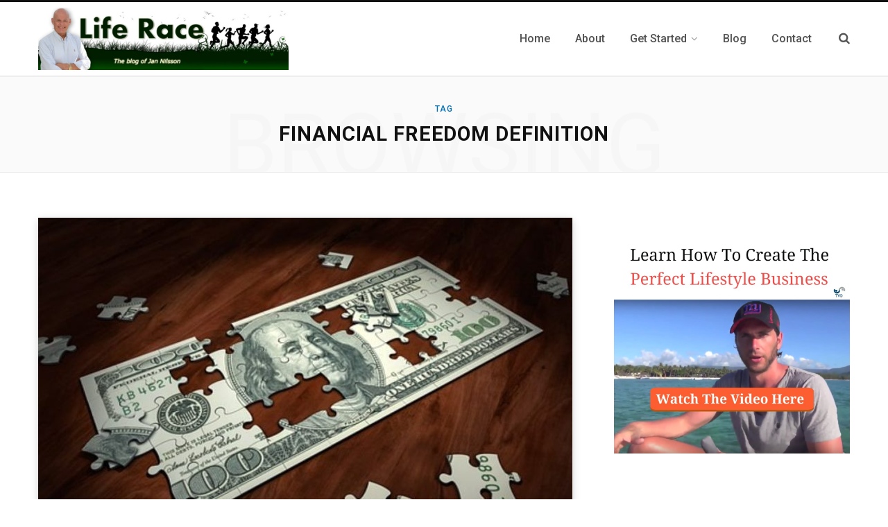

--- FILE ---
content_type: text/html; charset=UTF-8
request_url: https://tvdmexonline.com/tag/financial-freedom-definition/
body_size: 13363
content:
<!DOCTYPE html>
<html lang="en-US">

<head>
	<!-- Google tag (gtag.js) -->
<script async src="https://www.googletagmanager.com/gtag/js?id=G-ZKFP1MRTBM"></script>
<script>
  window.dataLayer = window.dataLayer || [];
  function gtag(){dataLayer.push(arguments);}
  gtag('js', new Date());

  gtag('config', 'G-ZKFP1MRTBM');
</script>
	<meta charset="UTF-8" />
	<meta http-equiv="x-ua-compatible" content="ie=edge" />
	<meta name="viewport" content="width=device-width, initial-scale=1" />
	<link rel="profile" href="https://gmpg.org/xfn/11" />
	
	<meta name='robots' content='index, follow, max-image-preview:large, max-snippet:-1, max-video-preview:-1' />

	<!-- This site is optimized with the Yoast SEO plugin v26.8 - https://yoast.com/product/yoast-seo-wordpress/ -->
	<title>financial freedom definition Archives - Life Race</title>
	<link rel="canonical" href="https://tvdmexonline.com/tag/financial-freedom-definition/" />
	<meta property="og:locale" content="en_US" />
	<meta property="og:type" content="article" />
	<meta property="og:title" content="financial freedom definition Archives - Life Race" />
	<meta property="og:url" content="https://tvdmexonline.com/tag/financial-freedom-definition/" />
	<meta property="og:site_name" content="Life Race" />
	<meta name="twitter:card" content="summary_large_image" />
	<script type="application/ld+json" class="yoast-schema-graph">{"@context":"https://schema.org","@graph":[{"@type":"CollectionPage","@id":"https://tvdmexonline.com/tag/financial-freedom-definition/","url":"https://tvdmexonline.com/tag/financial-freedom-definition/","name":"financial freedom definition Archives - Life Race","isPartOf":{"@id":"https://tvdmexonline.com/#website"},"primaryImageOfPage":{"@id":"https://tvdmexonline.com/tag/financial-freedom-definition/#primaryimage"},"image":{"@id":"https://tvdmexonline.com/tag/financial-freedom-definition/#primaryimage"},"thumbnailUrl":"https://tvdmexonline.com/wp-content/uploads/2023/11/Blog2011231-min.jpeg","breadcrumb":{"@id":"https://tvdmexonline.com/tag/financial-freedom-definition/#breadcrumb"},"inLanguage":"en-US"},{"@type":"ImageObject","inLanguage":"en-US","@id":"https://tvdmexonline.com/tag/financial-freedom-definition/#primaryimage","url":"https://tvdmexonline.com/wp-content/uploads/2023/11/Blog2011231-min.jpeg","contentUrl":"https://tvdmexonline.com/wp-content/uploads/2023/11/Blog2011231-min.jpeg","width":1023,"height":607,"caption":"Real Wealth is Not About Money But to be Rich"},{"@type":"BreadcrumbList","@id":"https://tvdmexonline.com/tag/financial-freedom-definition/#breadcrumb","itemListElement":[{"@type":"ListItem","position":1,"name":"Home","item":"https://tvdmexonline.com/"},{"@type":"ListItem","position":2,"name":"financial freedom definition"}]},{"@type":"WebSite","@id":"https://tvdmexonline.com/#website","url":"https://tvdmexonline.com/","name":"TVD","description":"The site for senior citizens searching for the ideal lifestyle.","publisher":{"@id":"https://tvdmexonline.com/#organization"},"potentialAction":[{"@type":"SearchAction","target":{"@type":"EntryPoint","urlTemplate":"https://tvdmexonline.com/?s={search_term_string}"},"query-input":{"@type":"PropertyValueSpecification","valueRequired":true,"valueName":"search_term_string"}}],"inLanguage":"en-US"},{"@type":"Organization","@id":"https://tvdmexonline.com/#organization","name":"TVD","url":"https://tvdmexonline.com/","logo":{"@type":"ImageObject","inLanguage":"en-US","@id":"https://tvdmexonline.com/#/schema/logo/image/","url":"https://tvdmexonline.com/wp-content/uploads/2018/12/3.png","contentUrl":"https://tvdmexonline.com/wp-content/uploads/2018/12/3.png","width":1155,"height":917,"caption":"TVD"},"image":{"@id":"https://tvdmexonline.com/#/schema/logo/image/"},"sameAs":["http://www.facebook.com/jantvd","http://www.instagram.com/jan_o_nilsson/","https://www.youtube.com/channel/UCsXEFMWTjC3Svcd7vUrwS_w"]}]}</script>
	<!-- / Yoast SEO plugin. -->


<link rel='dns-prefetch' href='//fonts.googleapis.com' />
<link rel='dns-prefetch' href='//www.googletagmanager.com' />
<link rel="alternate" type="application/rss+xml" title="Life Race &raquo; Feed" href="https://tvdmexonline.com/feed/" />
<link rel="alternate" type="application/rss+xml" title="Life Race &raquo; Comments Feed" href="https://tvdmexonline.com/comments/feed/" />
<link rel="alternate" type="application/rss+xml" title="Life Race &raquo; financial freedom definition Tag Feed" href="https://tvdmexonline.com/tag/financial-freedom-definition/feed/" />
<style id='wp-img-auto-sizes-contain-inline-css' type='text/css'>
img:is([sizes=auto i],[sizes^="auto," i]){contain-intrinsic-size:3000px 1500px}
/*# sourceURL=wp-img-auto-sizes-contain-inline-css */
</style>
<style id='wp-emoji-styles-inline-css' type='text/css'>

	img.wp-smiley, img.emoji {
		display: inline !important;
		border: none !important;
		box-shadow: none !important;
		height: 1em !important;
		width: 1em !important;
		margin: 0 0.07em !important;
		vertical-align: -0.1em !important;
		background: none !important;
		padding: 0 !important;
	}
/*# sourceURL=wp-emoji-styles-inline-css */
</style>
<link rel='stylesheet' id='wp-block-library-css' href='https://tvdmexonline.com/wp-includes/css/dist/block-library/style.min.css?ver=f7d136bcb942d675592bdac7934740ac' type='text/css' media='all' />
<style id='classic-theme-styles-inline-css' type='text/css'>
/*! This file is auto-generated */
.wp-block-button__link{color:#fff;background-color:#32373c;border-radius:9999px;box-shadow:none;text-decoration:none;padding:calc(.667em + 2px) calc(1.333em + 2px);font-size:1.125em}.wp-block-file__button{background:#32373c;color:#fff;text-decoration:none}
/*# sourceURL=/wp-includes/css/classic-themes.min.css */
</style>
<link rel='stylesheet' id='wpda_like_box_gutenberg_css-css' href='https://tvdmexonline.com/wp-content/plugins/like-box/includes/gutenberg/style.css?ver=f7d136bcb942d675592bdac7934740ac' type='text/css' media='all' />
<style id='global-styles-inline-css' type='text/css'>
:root{--wp--preset--aspect-ratio--square: 1;--wp--preset--aspect-ratio--4-3: 4/3;--wp--preset--aspect-ratio--3-4: 3/4;--wp--preset--aspect-ratio--3-2: 3/2;--wp--preset--aspect-ratio--2-3: 2/3;--wp--preset--aspect-ratio--16-9: 16/9;--wp--preset--aspect-ratio--9-16: 9/16;--wp--preset--color--black: #000000;--wp--preset--color--cyan-bluish-gray: #abb8c3;--wp--preset--color--white: #ffffff;--wp--preset--color--pale-pink: #f78da7;--wp--preset--color--vivid-red: #cf2e2e;--wp--preset--color--luminous-vivid-orange: #ff6900;--wp--preset--color--luminous-vivid-amber: #fcb900;--wp--preset--color--light-green-cyan: #7bdcb5;--wp--preset--color--vivid-green-cyan: #00d084;--wp--preset--color--pale-cyan-blue: #8ed1fc;--wp--preset--color--vivid-cyan-blue: #0693e3;--wp--preset--color--vivid-purple: #9b51e0;--wp--preset--gradient--vivid-cyan-blue-to-vivid-purple: linear-gradient(135deg,rgb(6,147,227) 0%,rgb(155,81,224) 100%);--wp--preset--gradient--light-green-cyan-to-vivid-green-cyan: linear-gradient(135deg,rgb(122,220,180) 0%,rgb(0,208,130) 100%);--wp--preset--gradient--luminous-vivid-amber-to-luminous-vivid-orange: linear-gradient(135deg,rgb(252,185,0) 0%,rgb(255,105,0) 100%);--wp--preset--gradient--luminous-vivid-orange-to-vivid-red: linear-gradient(135deg,rgb(255,105,0) 0%,rgb(207,46,46) 100%);--wp--preset--gradient--very-light-gray-to-cyan-bluish-gray: linear-gradient(135deg,rgb(238,238,238) 0%,rgb(169,184,195) 100%);--wp--preset--gradient--cool-to-warm-spectrum: linear-gradient(135deg,rgb(74,234,220) 0%,rgb(151,120,209) 20%,rgb(207,42,186) 40%,rgb(238,44,130) 60%,rgb(251,105,98) 80%,rgb(254,248,76) 100%);--wp--preset--gradient--blush-light-purple: linear-gradient(135deg,rgb(255,206,236) 0%,rgb(152,150,240) 100%);--wp--preset--gradient--blush-bordeaux: linear-gradient(135deg,rgb(254,205,165) 0%,rgb(254,45,45) 50%,rgb(107,0,62) 100%);--wp--preset--gradient--luminous-dusk: linear-gradient(135deg,rgb(255,203,112) 0%,rgb(199,81,192) 50%,rgb(65,88,208) 100%);--wp--preset--gradient--pale-ocean: linear-gradient(135deg,rgb(255,245,203) 0%,rgb(182,227,212) 50%,rgb(51,167,181) 100%);--wp--preset--gradient--electric-grass: linear-gradient(135deg,rgb(202,248,128) 0%,rgb(113,206,126) 100%);--wp--preset--gradient--midnight: linear-gradient(135deg,rgb(2,3,129) 0%,rgb(40,116,252) 100%);--wp--preset--font-size--small: 13px;--wp--preset--font-size--medium: 20px;--wp--preset--font-size--large: 36px;--wp--preset--font-size--x-large: 42px;--wp--preset--spacing--20: 0.44rem;--wp--preset--spacing--30: 0.67rem;--wp--preset--spacing--40: 1rem;--wp--preset--spacing--50: 1.5rem;--wp--preset--spacing--60: 2.25rem;--wp--preset--spacing--70: 3.38rem;--wp--preset--spacing--80: 5.06rem;--wp--preset--shadow--natural: 6px 6px 9px rgba(0, 0, 0, 0.2);--wp--preset--shadow--deep: 12px 12px 50px rgba(0, 0, 0, 0.4);--wp--preset--shadow--sharp: 6px 6px 0px rgba(0, 0, 0, 0.2);--wp--preset--shadow--outlined: 6px 6px 0px -3px rgb(255, 255, 255), 6px 6px rgb(0, 0, 0);--wp--preset--shadow--crisp: 6px 6px 0px rgb(0, 0, 0);}:where(.is-layout-flex){gap: 0.5em;}:where(.is-layout-grid){gap: 0.5em;}body .is-layout-flex{display: flex;}.is-layout-flex{flex-wrap: wrap;align-items: center;}.is-layout-flex > :is(*, div){margin: 0;}body .is-layout-grid{display: grid;}.is-layout-grid > :is(*, div){margin: 0;}:where(.wp-block-columns.is-layout-flex){gap: 2em;}:where(.wp-block-columns.is-layout-grid){gap: 2em;}:where(.wp-block-post-template.is-layout-flex){gap: 1.25em;}:where(.wp-block-post-template.is-layout-grid){gap: 1.25em;}.has-black-color{color: var(--wp--preset--color--black) !important;}.has-cyan-bluish-gray-color{color: var(--wp--preset--color--cyan-bluish-gray) !important;}.has-white-color{color: var(--wp--preset--color--white) !important;}.has-pale-pink-color{color: var(--wp--preset--color--pale-pink) !important;}.has-vivid-red-color{color: var(--wp--preset--color--vivid-red) !important;}.has-luminous-vivid-orange-color{color: var(--wp--preset--color--luminous-vivid-orange) !important;}.has-luminous-vivid-amber-color{color: var(--wp--preset--color--luminous-vivid-amber) !important;}.has-light-green-cyan-color{color: var(--wp--preset--color--light-green-cyan) !important;}.has-vivid-green-cyan-color{color: var(--wp--preset--color--vivid-green-cyan) !important;}.has-pale-cyan-blue-color{color: var(--wp--preset--color--pale-cyan-blue) !important;}.has-vivid-cyan-blue-color{color: var(--wp--preset--color--vivid-cyan-blue) !important;}.has-vivid-purple-color{color: var(--wp--preset--color--vivid-purple) !important;}.has-black-background-color{background-color: var(--wp--preset--color--black) !important;}.has-cyan-bluish-gray-background-color{background-color: var(--wp--preset--color--cyan-bluish-gray) !important;}.has-white-background-color{background-color: var(--wp--preset--color--white) !important;}.has-pale-pink-background-color{background-color: var(--wp--preset--color--pale-pink) !important;}.has-vivid-red-background-color{background-color: var(--wp--preset--color--vivid-red) !important;}.has-luminous-vivid-orange-background-color{background-color: var(--wp--preset--color--luminous-vivid-orange) !important;}.has-luminous-vivid-amber-background-color{background-color: var(--wp--preset--color--luminous-vivid-amber) !important;}.has-light-green-cyan-background-color{background-color: var(--wp--preset--color--light-green-cyan) !important;}.has-vivid-green-cyan-background-color{background-color: var(--wp--preset--color--vivid-green-cyan) !important;}.has-pale-cyan-blue-background-color{background-color: var(--wp--preset--color--pale-cyan-blue) !important;}.has-vivid-cyan-blue-background-color{background-color: var(--wp--preset--color--vivid-cyan-blue) !important;}.has-vivid-purple-background-color{background-color: var(--wp--preset--color--vivid-purple) !important;}.has-black-border-color{border-color: var(--wp--preset--color--black) !important;}.has-cyan-bluish-gray-border-color{border-color: var(--wp--preset--color--cyan-bluish-gray) !important;}.has-white-border-color{border-color: var(--wp--preset--color--white) !important;}.has-pale-pink-border-color{border-color: var(--wp--preset--color--pale-pink) !important;}.has-vivid-red-border-color{border-color: var(--wp--preset--color--vivid-red) !important;}.has-luminous-vivid-orange-border-color{border-color: var(--wp--preset--color--luminous-vivid-orange) !important;}.has-luminous-vivid-amber-border-color{border-color: var(--wp--preset--color--luminous-vivid-amber) !important;}.has-light-green-cyan-border-color{border-color: var(--wp--preset--color--light-green-cyan) !important;}.has-vivid-green-cyan-border-color{border-color: var(--wp--preset--color--vivid-green-cyan) !important;}.has-pale-cyan-blue-border-color{border-color: var(--wp--preset--color--pale-cyan-blue) !important;}.has-vivid-cyan-blue-border-color{border-color: var(--wp--preset--color--vivid-cyan-blue) !important;}.has-vivid-purple-border-color{border-color: var(--wp--preset--color--vivid-purple) !important;}.has-vivid-cyan-blue-to-vivid-purple-gradient-background{background: var(--wp--preset--gradient--vivid-cyan-blue-to-vivid-purple) !important;}.has-light-green-cyan-to-vivid-green-cyan-gradient-background{background: var(--wp--preset--gradient--light-green-cyan-to-vivid-green-cyan) !important;}.has-luminous-vivid-amber-to-luminous-vivid-orange-gradient-background{background: var(--wp--preset--gradient--luminous-vivid-amber-to-luminous-vivid-orange) !important;}.has-luminous-vivid-orange-to-vivid-red-gradient-background{background: var(--wp--preset--gradient--luminous-vivid-orange-to-vivid-red) !important;}.has-very-light-gray-to-cyan-bluish-gray-gradient-background{background: var(--wp--preset--gradient--very-light-gray-to-cyan-bluish-gray) !important;}.has-cool-to-warm-spectrum-gradient-background{background: var(--wp--preset--gradient--cool-to-warm-spectrum) !important;}.has-blush-light-purple-gradient-background{background: var(--wp--preset--gradient--blush-light-purple) !important;}.has-blush-bordeaux-gradient-background{background: var(--wp--preset--gradient--blush-bordeaux) !important;}.has-luminous-dusk-gradient-background{background: var(--wp--preset--gradient--luminous-dusk) !important;}.has-pale-ocean-gradient-background{background: var(--wp--preset--gradient--pale-ocean) !important;}.has-electric-grass-gradient-background{background: var(--wp--preset--gradient--electric-grass) !important;}.has-midnight-gradient-background{background: var(--wp--preset--gradient--midnight) !important;}.has-small-font-size{font-size: var(--wp--preset--font-size--small) !important;}.has-medium-font-size{font-size: var(--wp--preset--font-size--medium) !important;}.has-large-font-size{font-size: var(--wp--preset--font-size--large) !important;}.has-x-large-font-size{font-size: var(--wp--preset--font-size--x-large) !important;}
:where(.wp-block-post-template.is-layout-flex){gap: 1.25em;}:where(.wp-block-post-template.is-layout-grid){gap: 1.25em;}
:where(.wp-block-term-template.is-layout-flex){gap: 1.25em;}:where(.wp-block-term-template.is-layout-grid){gap: 1.25em;}
:where(.wp-block-columns.is-layout-flex){gap: 2em;}:where(.wp-block-columns.is-layout-grid){gap: 2em;}
:root :where(.wp-block-pullquote){font-size: 1.5em;line-height: 1.6;}
/*# sourceURL=global-styles-inline-css */
</style>
<link rel='stylesheet' id='SFSImainCss-css' href='https://tvdmexonline.com/wp-content/plugins/ultimate-social-media-icons/css/sfsi-style.css?ver=2.9.6' type='text/css' media='all' />
<link rel='stylesheet' id='contentberg-fonts-css' href='https://fonts.googleapis.com/css?family=Roboto%3A400%2C500%2C700%7CPT+Serif%3A400%2C400i%2C600%7CIBM+Plex+Serif%3A500' type='text/css' media='all' />
<link rel='stylesheet' id='contentberg-core-css' href='https://tvdmexonline.com/wp-content/themes/contentberg/style.css?ver=2.1.0' type='text/css' media='all' />
<style id='contentberg-core-inline-css' type='text/css'>
.main-footer .bg-wrap:before { background-image: url(https://contentberg.theme-sphere.com/wp-content/uploads/2018/09/footer-bg-1.png);background-repeat: no-repeat; background-position: center center; background-size: cover; }

::selection { background: rgba(1,112,185, 0.7); }

::-moz-selection { background: rgba(1,112,185, 0.7); }

:root { --main-color: #0170b9; }

.cart-action .cart-link .counter,
.main-head.compact .posts-ticker .heading,
.single-cover .overlay .post-cat a,
.main-footer.bold-light .lower-footer .social-link,
.cat-label a:hover,
.cat-label.color a,
.post-thumb:hover .cat-label a,
.carousel-slider .category,
.grid-b-slider .category,
.page-links .current,
.page-links a:hover,
.page-links > span,
.post-content .read-more a:after,
.widget-posts .posts.full .counter:before,
.dark .widget_mc4wp_form_widget input[type="submit"],
.dark .widget-subscribe input[type="submit"],
.woocommerce span.onsale,
.woocommerce a.button,
.woocommerce button.button,
.woocommerce input.button,
.woocommerce #respond input#submit,
.woocommerce a.button.alt,
.woocommerce a.button.alt:hover,
.woocommerce button.button.alt,
.woocommerce button.button.alt:hover,
.woocommerce input.button.alt,
.woocommerce input.button.alt:hover,
.woocommerce #respond input#submit.alt,
.woocommerce #respond input#submit.alt:hover,
.woocommerce a.button:hover,
.woocommerce button.button:hover,
.woocommerce input.button:hover,
.woocommerce #respond input#submit:hover,
.woocommerce nav.woocommerce-pagination ul li span.current,
.woocommerce nav.woocommerce-pagination ul li a:hover,
.woocommerce .widget_price_filter .price_slider_amount .button { background: #0170b9; }

blockquote:before,
.modern-quote:before,
.wp-block-quote.is-style-large:before,
.main-color,
.top-bar .social-icons a:hover,
.navigation .menu > li:hover > a,
.navigation .menu > .current-menu-item > a,
.navigation .menu > .current-menu-parent > a,
.navigation .menu li li:hover > a,
.navigation .menu li li.current-menu-item > a,
.navigation.simple .menu > li:hover > a,
.navigation.simple .menu > .current-menu-item > a,
.navigation.simple .menu > .current-menu-parent > a,
.tag-share .post-tags a:hover,
.post-share-icons a:hover,
.post-share-icons .likes-count,
.author-box .author > span,
.comments-area .section-head .number,
.comments-list .comment-reply-link,
.comment-form input[type=checkbox],
.main-footer.dark .social-link:hover,
.lower-footer .social-icons .fa,
.archive-head .sub-title,
.social-share a:hover,
.social-icons a:hover,
.post-meta .post-cat > a,
.post-meta-c .post-author > a,
.large-post-b .post-footer .author a,
.main-pagination .next a:hover,
.main-pagination .previous a:hover,
.main-pagination.number .current,
.post-content a,
.textwidget a,
.widget-about .more,
.widget-about .social-icons .social-btn:hover,
.widget-social .social-link:hover,
.wp-block-pullquote blockquote:before,
.egcf-modal .checkbox,
.woocommerce .star-rating:before,
.woocommerce .star-rating span:before,
.woocommerce .amount,
.woocommerce .order-select .drop a:hover,
.woocommerce .order-select .drop li.active,
.woocommerce-page .order-select .drop a:hover,
.woocommerce-page .order-select .drop li.active,
.woocommerce .widget_price_filter .price_label .from,
.woocommerce .widget_price_filter .price_label .to,
.woocommerce div.product div.summary p.price,
.woocommerce div.product div.summary span.price,
.woocommerce #content div.product div.summary p.price,
.woocommerce #content div.product div.summary span.price,
.woocommerce .widget_price_filter .ui-slider .ui-slider-handle { color: #0170b9; }

.page-links .current,
.page-links a:hover,
.page-links > span,
.woocommerce nav.woocommerce-pagination ul li span.current,
.woocommerce nav.woocommerce-pagination ul li a:hover { border-color: #0170b9; }

.block-head-b .title { border-bottom: 1px solid #0170b9; }

.widget_categories a:before,
.widget_product_categories a:before,
.widget_archive a:before { border: 1px solid #0170b9; }

.top-bar-content, .top-bar.dark .top-bar-content, .main-head.simple .inner { background-color: #ffffff; border-color: #ffffff; }

.top-bar .navigation { background: transparent; }

.main-head { border-bottom-color: #f4f4f4 !important; }

.main-footer .bg-wrap:before { background-image: url(https://contentberg.theme-sphere.com/wp-content/uploads/2018/09/footer-bg-1.png);background-repeat: no-repeat; background-position: center center; background-size: cover; }

::selection { background: rgba(1,112,185, 0.7); }

::-moz-selection { background: rgba(1,112,185, 0.7); }

:root { --main-color: #0170b9; }

.cart-action .cart-link .counter,
.main-head.compact .posts-ticker .heading,
.single-cover .overlay .post-cat a,
.main-footer.bold-light .lower-footer .social-link,
.cat-label a:hover,
.cat-label.color a,
.post-thumb:hover .cat-label a,
.carousel-slider .category,
.grid-b-slider .category,
.page-links .current,
.page-links a:hover,
.page-links > span,
.post-content .read-more a:after,
.widget-posts .posts.full .counter:before,
.dark .widget_mc4wp_form_widget input[type="submit"],
.dark .widget-subscribe input[type="submit"],
.woocommerce span.onsale,
.woocommerce a.button,
.woocommerce button.button,
.woocommerce input.button,
.woocommerce #respond input#submit,
.woocommerce a.button.alt,
.woocommerce a.button.alt:hover,
.woocommerce button.button.alt,
.woocommerce button.button.alt:hover,
.woocommerce input.button.alt,
.woocommerce input.button.alt:hover,
.woocommerce #respond input#submit.alt,
.woocommerce #respond input#submit.alt:hover,
.woocommerce a.button:hover,
.woocommerce button.button:hover,
.woocommerce input.button:hover,
.woocommerce #respond input#submit:hover,
.woocommerce nav.woocommerce-pagination ul li span.current,
.woocommerce nav.woocommerce-pagination ul li a:hover,
.woocommerce .widget_price_filter .price_slider_amount .button { background: #0170b9; }

blockquote:before,
.modern-quote:before,
.wp-block-quote.is-style-large:before,
.main-color,
.top-bar .social-icons a:hover,
.navigation .menu > li:hover > a,
.navigation .menu > .current-menu-item > a,
.navigation .menu > .current-menu-parent > a,
.navigation .menu li li:hover > a,
.navigation .menu li li.current-menu-item > a,
.navigation.simple .menu > li:hover > a,
.navigation.simple .menu > .current-menu-item > a,
.navigation.simple .menu > .current-menu-parent > a,
.tag-share .post-tags a:hover,
.post-share-icons a:hover,
.post-share-icons .likes-count,
.author-box .author > span,
.comments-area .section-head .number,
.comments-list .comment-reply-link,
.comment-form input[type=checkbox],
.main-footer.dark .social-link:hover,
.lower-footer .social-icons .fa,
.archive-head .sub-title,
.social-share a:hover,
.social-icons a:hover,
.post-meta .post-cat > a,
.post-meta-c .post-author > a,
.large-post-b .post-footer .author a,
.main-pagination .next a:hover,
.main-pagination .previous a:hover,
.main-pagination.number .current,
.post-content a,
.textwidget a,
.widget-about .more,
.widget-about .social-icons .social-btn:hover,
.widget-social .social-link:hover,
.wp-block-pullquote blockquote:before,
.egcf-modal .checkbox,
.woocommerce .star-rating:before,
.woocommerce .star-rating span:before,
.woocommerce .amount,
.woocommerce .order-select .drop a:hover,
.woocommerce .order-select .drop li.active,
.woocommerce-page .order-select .drop a:hover,
.woocommerce-page .order-select .drop li.active,
.woocommerce .widget_price_filter .price_label .from,
.woocommerce .widget_price_filter .price_label .to,
.woocommerce div.product div.summary p.price,
.woocommerce div.product div.summary span.price,
.woocommerce #content div.product div.summary p.price,
.woocommerce #content div.product div.summary span.price,
.woocommerce .widget_price_filter .ui-slider .ui-slider-handle { color: #0170b9; }

.page-links .current,
.page-links a:hover,
.page-links > span,
.woocommerce nav.woocommerce-pagination ul li span.current,
.woocommerce nav.woocommerce-pagination ul li a:hover { border-color: #0170b9; }

.block-head-b .title { border-bottom: 1px solid #0170b9; }

.widget_categories a:before,
.widget_product_categories a:before,
.widget_archive a:before { border: 1px solid #0170b9; }

.top-bar-content, .top-bar.dark .top-bar-content, .main-head.simple .inner { background-color: #ffffff; border-color: #ffffff; }

.top-bar .navigation { background: transparent; }

.main-head { border-bottom-color: #f4f4f4 !important; }



/*# sourceURL=contentberg-core-inline-css */
</style>
<link rel='stylesheet' id='contentberg-lightbox-css' href='https://tvdmexonline.com/wp-content/themes/contentberg/css/lightbox.css?ver=2.1.0' type='text/css' media='all' />
<link rel='stylesheet' id='font-awesome-css' href='https://tvdmexonline.com/wp-content/plugins/elementor/assets/lib/font-awesome/css/font-awesome.min.css?ver=4.7.0' type='text/css' media='all' />
<link rel='stylesheet' id='animated-css' href='https://tvdmexonline.com/wp-content/plugins/like-box/includes/style/effects.css?ver=f7d136bcb942d675592bdac7934740ac' type='text/css' media='all' />
<link rel='stylesheet' id='front_end_like_box-css' href='https://tvdmexonline.com/wp-content/plugins/like-box/includes/style/style.css?ver=f7d136bcb942d675592bdac7934740ac' type='text/css' media='all' />
<link rel='stylesheet' id='dashicons-css' href='https://tvdmexonline.com/wp-includes/css/dashicons.min.css?ver=f7d136bcb942d675592bdac7934740ac' type='text/css' media='all' />
<link rel='stylesheet' id='thickbox-css' href='https://tvdmexonline.com/wp-includes/js/thickbox/thickbox.css?ver=f7d136bcb942d675592bdac7934740ac' type='text/css' media='all' />
<script type="text/javascript" src="https://tvdmexonline.com/wp-includes/js/jquery/jquery.min.js?ver=3.7.1" id="jquery-core-js"></script>
<script type="text/javascript" src="https://tvdmexonline.com/wp-includes/js/jquery/jquery-migrate.min.js?ver=3.4.1" id="jquery-migrate-js"></script>
<script type="text/javascript" src="https://tvdmexonline.com/wp-content/plugins/like-box/includes/javascript/front_end_js.js?ver=f7d136bcb942d675592bdac7934740ac" id="like-box-front-end-js"></script>
<link rel="https://api.w.org/" href="https://tvdmexonline.com/wp-json/" /><link rel="alternate" title="JSON" type="application/json" href="https://tvdmexonline.com/wp-json/wp/v2/tags/14364" /><link rel="EditURI" type="application/rsd+xml" title="RSD" href="https://tvdmexonline.com/xmlrpc.php?rsd" />

				<!-- Google tag (gtag.js) -->
<script async src="https://www.googletagmanager.com/gtag/js?id=G-JV8GDBBBEV"></script>
<script>
  window.dataLayer = window.dataLayer || [];
  function gtag(){dataLayer.push(arguments);}
  gtag('js', new Date());

  gtag('config', 'G-JV8GDBBBEV');
</script>

				<meta name="generator" content="Site Kit by Google 1.170.0" /><!-- Facebook Pixel Code -->
<script>
!function(f,b,e,v,n,t,s){if(f.fbq)return;n=f.fbq=function(){n.callMethod?
n.callMethod.apply(n,arguments):n.queue.push(arguments)};if(!f._fbq)f._fbq=n;
n.push=n;n.loaded=!0;n.version='2.0';n.queue=[];t=b.createElement(e);t.async=!0;
t.src=v;s=b.getElementsByTagName(e)[0];s.parentNode.insertBefore(t,s)}(window,
document,'script','//connect.facebook.net/en_US/fbevents.js');

fbq('init', '1683256295286587');
fbq('track', "PageView");</script>
<noscript><img height="1" width="1" style="display:none"
src="https://www.facebook.com/tr?id=1683256295286587&ev=PageView&noscript=1"
/></noscript>
<!-- End Facebook Pixel Code -->
<script src="//load.sumo.com/" data-sumo-site-id="4f3d5197890bcef7b869d050eb78dd878af3175529c45a1b0d426ad8ae01239c" async="async"></script>
<script>
	;(function(){
		udimihash='l9pfi8ca7pjyz2dq';
		var a = document.createElement('script'),
			m = document.getElementsByTagName('script')[0];
		a.async=1;a.src='//udimi.com/media/js/tracking.js?hash=l9pfi8ca7pjyz2dq&'+Math.floor(new Date().getTime()/600000);
		m.parentNode.insertBefore(a, m);
	})();
</script>
<meta name="p:domain_verify" content="fd57943cf8b710e708d9c1facec53f2e"/>

<!--BEGIN: TRACKING CODE MANAGER (v2.5.0) BY INTELLYWP.COM IN HEAD//-->
<!-- Google Tag Manager -->
<script>(function(w,d,s,l,i){w[l]=w[l]||[];w[l].push({'gtm.start':
new Date().getTime(),event:'gtm.js'});var f=d.getElementsByTagName(s)[0],
j=d.createElement(s),dl=l!='dataLayer'?'&l='+l:'';j.async=true;j.src=
'https://www.googletagmanager.com/gtm.js?id='+i+dl;f.parentNode.insertBefore(j,f);
})(window,document,'script','dataLayer','GTM-NDCZMPF');</script>
<!-- End Google Tag Manager -->
<!--END: https://wordpress.org/plugins/tracking-code-manager IN HEAD//--><meta name="follow.[base64]" content="y4sCdng4fm7yQ4p96AeD"/><script>var Sphere_Plugin = {"ajaxurl":"https:\/\/tvdmexonline.com\/wp-admin\/admin-ajax.php"};</script>
<!-- Google AdSense meta tags added by Site Kit -->
<meta name="google-adsense-platform-account" content="ca-host-pub-2644536267352236">
<meta name="google-adsense-platform-domain" content="sitekit.withgoogle.com">
<!-- End Google AdSense meta tags added by Site Kit -->
<meta name="generator" content="Elementor 3.34.3; features: additional_custom_breakpoints; settings: css_print_method-external, google_font-enabled, font_display-auto">
			<style>
				.e-con.e-parent:nth-of-type(n+4):not(.e-lazyloaded):not(.e-no-lazyload),
				.e-con.e-parent:nth-of-type(n+4):not(.e-lazyloaded):not(.e-no-lazyload) * {
					background-image: none !important;
				}
				@media screen and (max-height: 1024px) {
					.e-con.e-parent:nth-of-type(n+3):not(.e-lazyloaded):not(.e-no-lazyload),
					.e-con.e-parent:nth-of-type(n+3):not(.e-lazyloaded):not(.e-no-lazyload) * {
						background-image: none !important;
					}
				}
				@media screen and (max-height: 640px) {
					.e-con.e-parent:nth-of-type(n+2):not(.e-lazyloaded):not(.e-no-lazyload),
					.e-con.e-parent:nth-of-type(n+2):not(.e-lazyloaded):not(.e-no-lazyload) * {
						background-image: none !important;
					}
				}
			</style>
			<style type="text/css" id="custom-background-css">
body.custom-background { background-image: url("https://tvdmexonline.com/wp-content/uploads/2022/02/Screenshot_168.png"); background-position: left top; background-size: auto; background-repeat: repeat; background-attachment: scroll; }
</style>
	
<!-- Google Tag Manager snippet added by Site Kit -->
<script type="text/javascript">
/* <![CDATA[ */

			( function( w, d, s, l, i ) {
				w[l] = w[l] || [];
				w[l].push( {'gtm.start': new Date().getTime(), event: 'gtm.js'} );
				var f = d.getElementsByTagName( s )[0],
					j = d.createElement( s ), dl = l != 'dataLayer' ? '&l=' + l : '';
				j.async = true;
				j.src = 'https://www.googletagmanager.com/gtm.js?id=' + i + dl;
				f.parentNode.insertBefore( j, f );
			} )( window, document, 'script', 'dataLayer', 'GTM-M3K6CQR' );
			
/* ]]> */
</script>

<!-- End Google Tag Manager snippet added by Site Kit -->
		<style type="text/css" id="wp-custom-css">
			.main-head.simple-boxed .navigation .menu{ padding-left: 285px;
}
.main-head.simple-boxed {
    border-bottom: 1px solid #E8E8E8 !important;
}
#livesite_engage_button a.ls-engage-button {
    display: none !important;
}		</style>
		
</head>

<body data-rsssl=1 class="archive tag tag-financial-freedom-definition tag-14364 custom-background wp-theme-contentberg sfsi_actvite_theme_default right-sidebar  has-lb elementor-default elementor-kit-11328">

		<!-- Google Tag Manager (noscript) snippet added by Site Kit -->
		<noscript>
			<iframe src="https://www.googletagmanager.com/ns.html?id=GTM-M3K6CQR" height="0" width="0" style="display:none;visibility:hidden"></iframe>
		</noscript>
		<!-- End Google Tag Manager (noscript) snippet added by Site Kit -->
						
			
<!--BEGIN: TRACKING CODE MANAGER (v2.5.0) BY INTELLYWP.COM IN BODY//-->
<!-- Google Tag Manager (noscript) -->
<noscript><iframe src="https://www.googletagmanager.com/ns.html?id=GTM-NDCZMPF" height="0" width="0"></iframe></noscript>
<!-- End Google Tag Manager (noscript) -->
<!--END: https://wordpress.org/plugins/tracking-code-manager IN BODY//-->
<div class="main-wrap">

	
		
		
<header id="main-head" class="main-head head-nav-below has-search-modal simple simple-boxed">

	<div class="inner inner-head" data-sticky-bar="smart">
	
		<div class="wrap cf wrap-head">
		
			<div class="left-contain">
				<span class="mobile-nav"><i class="fa fa-bars"></i></span>	
			
					<div class="title">
		
		<a href="https://tvdmexonline.com/" title="Life Race" rel="home">
		
					
						
			<img src="https://tvdmexonline.com/wp-content/uploads/2022/02/Blog72226-min-4.jpeg" class="logo-image" alt="Life Race" />

				
		</a>
	
	</div>			
			</div>
				
				
			<div class="navigation-wrap inline">
								
				<nav class="navigation inline simple light" data-sticky-bar="smart">
					<div class="menu-menu-container"><ul id="menu-menu" class="menu"><li id="menu-item-11306" class="menu-item menu-item-type-custom menu-item-object-custom menu-item-11306"><a href="https://thegoldenagelifestyle.com/"><span>Home</span></a></li>
<li id="menu-item-11307" class="menu-item menu-item-type-custom menu-item-object-custom menu-item-11307"><a href="https://thegoldenagelifestyle.com/about/"><span>About</span></a></li>
<li id="menu-item-11310" class="menu-item menu-item-type-custom menu-item-object-custom menu-item-has-children menu-item-11310"><a href="https://thegoldenagelifestyle.com/get-started/"><span>Get Started</span></a>
<ul class="sub-menu">
	<li id="menu-item-11308" class="menu-item menu-item-type-custom menu-item-object-custom menu-item-11308"><a href="https://thegoldenagelifestyle.com/toolsapps/"><span>Tools &#038; Apps</span></a></li>
</ul>
</li>
<li id="menu-item-11311" class="menu-item menu-item-type-custom menu-item-object-custom menu-item-home menu-item-11311"><a href="https://tvdmexonline.com/"><span>Blog</span></a></li>
<li id="menu-item-11312" class="menu-item menu-item-type-custom menu-item-object-custom menu-item-11312"><a href="https://thegoldenagelifestyle.com/contact/"><span>Contact</span></a></li>
</ul></div>				</nav>
				
							</div>
			
			<div class="actions">
			
				
								
								
					<a href="#" title="Search" class="search-link"><i class="fa fa-search"></i></a>
									
				
							
			</div>

		</div>
	</div>

</header> <!-- .main-head -->	
		
	
	<div class="archive-head">
	
		
			
			
		<span class="sub-title">Tag</span>
		<h2 class="title">financial freedom definition</h2>
		
		<i class="background">Browsing</i>
		
			
	</div>

	
	<div class="main wrap">
		<div class="ts-row cf">
			<div class="col-8 main-content cf">
		
			
<div class="posts-container posts-large cf">


	<div class="posts-wrap">
	
			
		
<article id="post-14204" class="post-main large-post post-14204 post type-post status-publish format-standard has-post-thumbnail category-home-based-business category-internet-and-business-online category-mindset tag-affiliate-marketing tag-entrepreneurs tag-entrepreneurship tag-financial-freedom tag-financial-freedom-definition tag-freedom tag-key-to-success tag-laptop-lifestyle tag-new-rich tag-online-business-opportunities tag-real-wealth tag-start-online-business tag-true-potential-wealth tag-true-wealth tag-true-wealth-potential tag-wealth-accumulation tag-wealth-advisor tag-wealth-affirmations tag-wealth-assistants tag-wealth-builders tag-wealth-building tag-wealth-creation tag-wealth-definition tag-wealth-material-wealth">
	
	<header class="post-header cf">

						
		<div class="featured">
		
						
							
				<a href="https://tvdmexonline.com/real-wealth/" class="image-link"><img fetchpriority="high" width="770" height="515" src="https://tvdmexonline.com/wp-content/uploads/2023/11/Blog2011231-min-770x515.jpeg" class="attachment-contentberg-main size-contentberg-main wp-post-image" alt="Real Wealth is Not About Money But to be Rich" title="Real Wealth is Not About Money But to be Rich" decoding="async" srcset="https://tvdmexonline.com/wp-content/uploads/2023/11/Blog2011231-min-770x515.jpeg 770w, https://tvdmexonline.com/wp-content/uploads/2023/11/Blog2011231-min-270x180.jpeg 270w" sizes="(max-width: 770px) 100vw, 770px" />				</a>
				
					</div>		
			<div class="post-meta post-meta-b">
		
				
			<span class="post-cat">	
				<span class="text-in">In</span> 
									
		<a href="https://tvdmexonline.com/category/home-based-business/" class="category">Home based business</a>

					</span>
			
			
		
					
			
			<h2 class="post-title-alt">
							
					<a href="https://tvdmexonline.com/real-wealth/">Real Wealth is Not About Money But to be Rich</a>
					
							</h2>
			
				
		<div class="below">
		
							<a href="https://tvdmexonline.com/real-wealth/" class="meta-item date-link"><time class="post-date" datetime="2023-11-20T06:49:33-06:00">November 20, 2023</time></a>

				<span class="meta-sep"></span>
						
			
							<span class="meta-item read-time">4 Mins Read</span>
					
		</div>
		
	</div>		
	</header><!-- .post-header -->

	<div class="post-content description cf post-excerpt">
		
		<p>Identify what real wealth is for you   Real wealth is something thousands of people have explained in thousands of&hellip;</p>
		
				
			<div class="read-more"><a href="https://tvdmexonline.com/real-wealth/"><span>Read More</span></a></div>
			
		
	</div><!-- .post-content -->
	
	
			
</article>
		
	
	</div>
	
	

	<nav class="main-pagination number">
		
				
				
	</nav>


	

</div>	
			</div> <!-- .main-content -->
			
				<aside class="col-4 sidebar">
		
		<div class="inner">
		
					<ul>
				<li id="text-2" class="widget widget_text">			<div class="textwidget"><a href="http://thesfm.com/JanOlof?pg=laptop-lifestylev2-vid&t=Newblogsitenov15"><img src="/wp-content/uploads/2016/09/TVDmexonlinelogostuartross.jpg"></a>
</div>
		</li>
<li id="like_box_facbook-2" class="widget widget_like_box_facbook"><iframe id="facbook_like_box_1" src="//www.facebook.com/v11.0/plugins/page.php?adapt_container_width=true&#038;container_width=340&#038;width=340&#038;height=228&#038;hide_cover=false&#038;href=https%3A%2F%2Fwww.facebook.com%2FYour-Digital-Life-628007813991489&#038;locale=en_US&#038;sdk=joey&#038;show_facepile=true&#038;tabs=timeline&#038;show_posts=false&#038;small_header=true" scrolling="no" allowTransparency="true" style="border:1px solid #FFF; overflow:hidden;visibility:hidden; max-width:500px; width:340px; height:228px;"></iframe><script>
		if(typeof(jQuery)=="undefined")
			jQuery=window.parent.jQuery;
		if(typeof(like_box_animated_element)=="undefined")
			like_box_animated_element=window.parent.like_box_animated_element;
		if(typeof(like_box_set_width_cur_element)=="undefined")
			like_box_set_width_cur_element=window.parent.like_box_animated_element;		
		jQuery(document).ready(function(){
			document.getElementById("facbook_like_box_1").style.visibility="visible"
			like_box_set_width_cur_element("facbook_like_box_1",340)
			});</script></li>

		<li id="bunyad-posts-widget-3" class="widget widget-posts">		
							
				<h5 class="widget-title"><span>Latest Posts</span></h5>				
						
			<ul class="posts cf large">
						
								
				<li class="post cf">
				
										
					<a href="https://tvdmexonline.com/achieve-personal-growth-after-65/" class="image-link">
						<img width="150" height="150" src="https://tvdmexonline.com/wp-content/uploads/2026/01/Blog26126-1C-150x150.png" class="attachment-contentberg-thumb-alt size-contentberg-thumb-alt wp-post-image" alt="" title="Discover The 2&#215;3 Performance Formula to Achieve Personal Growth After 65" decoding="async" srcset="https://tvdmexonline.com/wp-content/uploads/2026/01/Blog26126-1C-150x150.png 150w, https://tvdmexonline.com/wp-content/uploads/2026/01/Blog26126-1C-370x370.png 370w" sizes="(max-width: 150px) 100vw, 150px" />					</a>

										
					<div class="content">
						
											
					
						<a href="https://tvdmexonline.com/achieve-personal-growth-after-65/" class="post-title" title="Discover The 2&#215;3 Performance Formula to Achieve Personal Growth After 65">Discover The 2&#215;3 Performance Formula to Achieve Personal Growth After 65</a>
						
							
														<div class="post-meta post-meta-a">
		
					
					<a href="https://tvdmexonline.com/achieve-personal-growth-after-65/" class="date-link"><time class="post-date" datetime="2026-01-26T06:47:17-06:00">January 26, 2026</time></a>
				
		
	</div>												
							
												
					</div>
				
				</li>
				
								
						
								
				<li class="post cf">
				
										
					<a href="https://tvdmexonline.com/retirement-plan-b-as-your-option/" class="image-link">
						<img loading="lazy" width="150" height="150" src="https://tvdmexonline.com/wp-content/uploads/2026/01/Blog19126-1-150x150.png" class="attachment-contentberg-thumb-alt size-contentberg-thumb-alt wp-post-image" alt="Retirement Plan B" title="Retirement Plan B as Your Option For a Happy Life" decoding="async" srcset="https://tvdmexonline.com/wp-content/uploads/2026/01/Blog19126-1-150x150.png 150w, https://tvdmexonline.com/wp-content/uploads/2026/01/Blog19126-1-370x370.png 370w" sizes="(max-width: 150px) 100vw, 150px" />					</a>

										
					<div class="content">
						
											
					
						<a href="https://tvdmexonline.com/retirement-plan-b-as-your-option/" class="post-title" title="Retirement Plan B as Your Option For a Happy Life">Retirement Plan B as Your Option For a Happy Life</a>
						
							
														<div class="post-meta post-meta-a">
		
					
					<a href="https://tvdmexonline.com/retirement-plan-b-as-your-option/" class="date-link"><time class="post-date" datetime="2026-01-19T06:47:43-06:00">January 19, 2026</time></a>
				
		
	</div>												
							
												
					</div>
				
				</li>
				
								
						
								
				<li class="post cf">
				
										
					<a href="https://tvdmexonline.com/resolution-rescue/" class="image-link">
						<img loading="lazy" width="150" height="150" src="https://tvdmexonline.com/wp-content/uploads/2026/01/Blog12126-1-1-150x150.png" class="attachment-contentberg-thumb-alt size-contentberg-thumb-alt wp-post-image" alt="" title="Resolution Rescue: You’re Not Too Late to Start Your Online Business After 60" decoding="async" srcset="https://tvdmexonline.com/wp-content/uploads/2026/01/Blog12126-1-1-150x150.png 150w, https://tvdmexonline.com/wp-content/uploads/2026/01/Blog12126-1-1-370x370.png 370w" sizes="(max-width: 150px) 100vw, 150px" />					</a>

										
					<div class="content">
						
											
					
						<a href="https://tvdmexonline.com/resolution-rescue/" class="post-title" title="Resolution Rescue: You’re Not Too Late to Start Your Online Business After 60">Resolution Rescue: You’re Not Too Late to Start Your Online Business After 60</a>
						
							
														<div class="post-meta post-meta-a">
		
					
					<a href="https://tvdmexonline.com/resolution-rescue/" class="date-link"><time class="post-date" datetime="2026-01-12T06:47:21-06:00">January 12, 2026</time></a>
				
		
	</div>												
							
												
					</div>
				
				</li>
				
								
						
								
				<li class="post cf">
				
										
					<a href="https://tvdmexonline.com/starting-an-online-business-after-60/" class="image-link">
						<img loading="lazy" width="150" height="150" src="https://tvdmexonline.com/wp-content/uploads/2025/12/pexels-marcus-aurelius-6787978-min-150x150.jpg" class="attachment-contentberg-thumb-alt size-contentberg-thumb-alt wp-post-image" alt="Starting an Online Business After 60" title="Starting an Online Business After 60: The Simple Basics That Actually Work in 2026" decoding="async" srcset="https://tvdmexonline.com/wp-content/uploads/2025/12/pexels-marcus-aurelius-6787978-min-150x150.jpg 150w, https://tvdmexonline.com/wp-content/uploads/2025/12/pexels-marcus-aurelius-6787978-min-370x370.jpg 370w" sizes="(max-width: 150px) 100vw, 150px" />					</a>

										
					<div class="content">
						
											
					
						<a href="https://tvdmexonline.com/starting-an-online-business-after-60/" class="post-title" title="Starting an Online Business After 60: The Simple Basics That Actually Work in 2026">Starting an Online Business After 60: The Simple Basics That Actually Work in 2026</a>
						
							
														<div class="post-meta post-meta-a">
		
					
					<a href="https://tvdmexonline.com/starting-an-online-business-after-60/" class="date-link"><time class="post-date" datetime="2026-01-05T06:47:14-06:00">January 5, 2026</time></a>
				
		
	</div>												
							
												
					</div>
				
				</li>
				
								
						</ul>
		
		</li>
		
					</ul>
				
		</div>

	</aside>			
		</div> <!-- .ts-row -->
	</div> <!-- .main -->


	
	
	<footer class="main-footer bold bold-light">
		
				
		
				
		

				
		<section class="lower-footer cf">
			<div class="wrap">
			
				<ul class="social-icons">
					
							
				</ul>

			
										
					<div class="links">					
						<div class="menu-footer-menu-container"><ul id="menu-footer-menu" class="menu"><li id="menu-item-8323" class="menu-item menu-item-type-post_type menu-item-object-page menu-item-8323"><a href="https://tvdmexonline.com/affiliate-disclaimer/">Affiliate Disclaimer</a></li>
<li id="menu-item-8326" class="menu-item menu-item-type-post_type menu-item-object-page menu-item-8326"><a href="https://tvdmexonline.com/cookies-policy/">Cookies Policy</a></li>
<li id="menu-item-8329" class="menu-item menu-item-type-post_type menu-item-object-page menu-item-8329"><a href="https://tvdmexonline.com/earnings-disclaimer/">Earnings Disclaimer</a></li>
<li id="menu-item-8320" class="menu-item menu-item-type-post_type menu-item-object-page menu-item-8320"><a href="https://tvdmexonline.com/privacy-policy-2/">Privacy Policy</a></li>
<li id="menu-item-8335" class="menu-item menu-item-type-post_type menu-item-object-page menu-item-8335"><a href="https://tvdmexonline.com/terms-and-conditions-2/">Terms And Conditions</a></li>
</ul></div>					</div>
				
				
				
				<p class="copyright">Copyright © 2022 <a href="https://tvdmexonline.com/">Life Race</a>.				</p>


				
									<div class="to-top">
						<a href="#" class="back-to-top"><i class="fa fa-angle-up"></i> Top</a>
					</div>
									
			</div>
		</section>
		
				
		
	</footer>	
	
</div> <!-- .main-wrap -->



<div class="mobile-menu-container off-canvas" id="mobile-menu">

	<a href="#" class="close"><i class="fa fa-times"></i></a>
	
	<div class="logo">
			</div>
	
		
		<ul class="mobile-menu"></ul>

	</div>



	<div class="search-modal-wrap">

		<div class="search-modal-box" role="dialog" aria-modal="true">
			

	<form method="get" class="search-form" action="https://tvdmexonline.com/">
		<input type="search" class="search-field" name="s" placeholder="Search..." value="" required />

		<button type="submit" class="search-submit visuallyhidden">Submit</button>

		<p class="message">
			Type above and press <em>Enter</em> to search. Press <em>Esc</em> to cancel.		</p>
				
	</form>

		</div>
	</div>


<script type="speculationrules">
{"prefetch":[{"source":"document","where":{"and":[{"href_matches":"/*"},{"not":{"href_matches":["/wp-*.php","/wp-admin/*","/wp-content/uploads/*","/wp-content/*","/wp-content/plugins/*","/wp-content/themes/contentberg/*","/*\\?(.+)"]}},{"not":{"selector_matches":"a[rel~=\"nofollow\"]"}},{"not":{"selector_matches":".no-prefetch, .no-prefetch a"}}]},"eagerness":"conservative"}]}
</script>
				
			                <!--facebook like and share js -->
                <div id="fb-root"></div>
                <script>
                    (function(d, s, id) {
                        var js, fjs = d.getElementsByTagName(s)[0];
                        if (d.getElementById(id)) return;
                        js = d.createElement(s);
                        js.id = id;
                        js.src = "https://connect.facebook.net/en_US/sdk.js#xfbml=1&version=v3.2";
                        fjs.parentNode.insertBefore(js, fjs);
                    }(document, 'script', 'facebook-jssdk'));
                </script>
                <script>
window.addEventListener('sfsi_functions_loaded', function() {
    if (typeof sfsi_responsive_toggle == 'function') {
        sfsi_responsive_toggle(0);
        // console.log('sfsi_responsive_toggle');

    }
})
</script>
    <script>
        window.addEventListener('sfsi_functions_loaded', function () {
            if (typeof sfsi_plugin_version == 'function') {
                sfsi_plugin_version(2.77);
            }
        });

        function sfsi_processfurther(ref) {
            var feed_id = '[base64]';
            var feedtype = 8;
            var email = jQuery(ref).find('input[name="email"]').val();
            var filter = /^(([^<>()[\]\\.,;:\s@\"]+(\.[^<>()[\]\\.,;:\s@\"]+)*)|(\".+\"))@((\[[0-9]{1,3}\.[0-9]{1,3}\.[0-9]{1,3}\.[0-9]{1,3}\])|(([a-zA-Z\-0-9]+\.)+[a-zA-Z]{2,}))$/;
            if ((email != "Enter your email") && (filter.test(email))) {
                if (feedtype == "8") {
                    var url = "https://api.follow.it/subscription-form/" + feed_id + "/" + feedtype;
                    window.open(url, "popupwindow", "scrollbars=yes,width=1080,height=760");
                    return true;
                }
            } else {
                alert("Please enter email address");
                jQuery(ref).find('input[name="email"]').focus();
                return false;
            }
        }
    </script>
    <style type="text/css" aria-selected="true">
        .sfsi_subscribe_Popinner {
             width: 100% !important;

            height: auto !important;

         border: 1px solid #b5b5b5 !important;

         padding: 18px 0px !important;

            background-color: #ffffff !important;
        }

        .sfsi_subscribe_Popinner form {
            margin: 0 20px !important;
        }

        .sfsi_subscribe_Popinner h5 {
            font-family: Helvetica,Arial,sans-serif !important;

             font-weight: bold !important;   color:#000000 !important; font-size: 16px !important;   text-align:center !important; margin: 0 0 10px !important;
            padding: 0 !important;
        }

        .sfsi_subscription_form_field {
            margin: 5px 0 !important;
            width: 100% !important;
            display: inline-flex;
            display: -webkit-inline-flex;
        }

        .sfsi_subscription_form_field input {
            width: 100% !important;
            padding: 10px 0px !important;
        }

        .sfsi_subscribe_Popinner input[type=email] {
         font-family: Helvetica,Arial,sans-serif !important;   font-style:normal !important;   font-size:14px !important; text-align: center !important;        }

        .sfsi_subscribe_Popinner input[type=email]::-webkit-input-placeholder {

         font-family: Helvetica,Arial,sans-serif !important;   font-style:normal !important;  font-size: 14px !important;   text-align:center !important;        }

        .sfsi_subscribe_Popinner input[type=email]:-moz-placeholder {
            /* Firefox 18- */
         font-family: Helvetica,Arial,sans-serif !important;   font-style:normal !important;   font-size: 14px !important;   text-align:center !important;
        }

        .sfsi_subscribe_Popinner input[type=email]::-moz-placeholder {
            /* Firefox 19+ */
         font-family: Helvetica,Arial,sans-serif !important;   font-style: normal !important;
              font-size: 14px !important;   text-align:center !important;        }

        .sfsi_subscribe_Popinner input[type=email]:-ms-input-placeholder {

            font-family: Helvetica,Arial,sans-serif !important;  font-style:normal !important;   font-size:14px !important;
         text-align: center !important;        }

        .sfsi_subscribe_Popinner input[type=submit] {

         font-family: Helvetica,Arial,sans-serif !important;   font-weight: bold !important;   color:#000000 !important; font-size: 16px !important;   text-align:center !important; background-color: #dedede !important;        }

                .sfsi_shortcode_container {
            float: left;
        }

        .sfsi_shortcode_container .norm_row .sfsi_wDiv {
            position: relative !important;
        }

        .sfsi_shortcode_container .sfsi_holders {
            display: none;
        }

            </style>

    			<script>
				const lazyloadRunObserver = () => {
					const lazyloadBackgrounds = document.querySelectorAll( `.e-con.e-parent:not(.e-lazyloaded)` );
					const lazyloadBackgroundObserver = new IntersectionObserver( ( entries ) => {
						entries.forEach( ( entry ) => {
							if ( entry.isIntersecting ) {
								let lazyloadBackground = entry.target;
								if( lazyloadBackground ) {
									lazyloadBackground.classList.add( 'e-lazyloaded' );
								}
								lazyloadBackgroundObserver.unobserve( entry.target );
							}
						});
					}, { rootMargin: '200px 0px 200px 0px' } );
					lazyloadBackgrounds.forEach( ( lazyloadBackground ) => {
						lazyloadBackgroundObserver.observe( lazyloadBackground );
					} );
				};
				const events = [
					'DOMContentLoaded',
					'elementor/lazyload/observe',
				];
				events.forEach( ( event ) => {
					document.addEventListener( event, lazyloadRunObserver );
				} );
			</script>
			<link rel='stylesheet' id='livesite-css' href='https://tvdmexonline.com/wp-content/plugins/contact-form-with-a-meeting-scheduler-by-vcita/core/../css/livesite-frontend.css?ver=f7d136bcb942d675592bdac7934740ac' type='text/css' media='all' />
<script type="text/javascript" id="disqus_count-js-extra">
/* <![CDATA[ */
var countVars = {"disqusShortname":"tvdmexonline"};
//# sourceURL=disqus_count-js-extra
/* ]]> */
</script>
<script type="text/javascript" src="https://tvdmexonline.com/wp-content/plugins/disqus-comment-system/public/js/comment_count.js?ver=3.1.4" id="disqus_count-js"></script>
<script type="text/javascript" src="https://tvdmexonline.com/wp-includes/js/jquery/ui/core.min.js?ver=1.13.3" id="jquery-ui-core-js"></script>
<script type="text/javascript" src="https://tvdmexonline.com/wp-content/plugins/ultimate-social-media-icons/js/shuffle/modernizr.custom.min.js?ver=f7d136bcb942d675592bdac7934740ac" id="SFSIjqueryModernizr-js"></script>
<script type="text/javascript" src="https://tvdmexonline.com/wp-content/plugins/ultimate-social-media-icons/js/shuffle/jquery.shuffle.min.js?ver=f7d136bcb942d675592bdac7934740ac" id="SFSIjqueryShuffle-js"></script>
<script type="text/javascript" src="https://tvdmexonline.com/wp-content/plugins/ultimate-social-media-icons/js/shuffle/random-shuffle-min.js?ver=f7d136bcb942d675592bdac7934740ac" id="SFSIjqueryrandom-shuffle-js"></script>
<script type="text/javascript" id="SFSICustomJs-js-extra">
/* <![CDATA[ */
var sfsi_icon_ajax_object = {"nonce":"13b91b19b0","ajax_url":"https://tvdmexonline.com/wp-admin/admin-ajax.php","plugin_url":"https://tvdmexonline.com/wp-content/plugins/ultimate-social-media-icons/"};
//# sourceURL=SFSICustomJs-js-extra
/* ]]> */
</script>
<script type="text/javascript" src="https://tvdmexonline.com/wp-content/plugins/ultimate-social-media-icons/js/custom.js?ver=2.9.6" id="SFSICustomJs-js"></script>
<script type="text/javascript" src="https://tvdmexonline.com/wp-content/themes/contentberg/js/magnific-popup.js?ver=2.1.0" id="magnific-popup-js"></script>
<script type="text/javascript" src="https://tvdmexonline.com/wp-content/themes/contentberg/js/jquery.fitvids.js?ver=2.1.0" id="jquery-fitvids-js"></script>
<script type="text/javascript" src="https://tvdmexonline.com/wp-includes/js/imagesloaded.min.js?ver=5.0.0" id="imagesloaded-js"></script>
<script type="text/javascript" src="https://tvdmexonline.com/wp-content/themes/contentberg/js/object-fit-images.js?ver=2.1.0" id="object-fit-images-js"></script>
<script type="text/javascript" id="contentberg-theme-js-extra">
/* <![CDATA[ */
var Bunyad = {"custom_ajax_url":"/tag/financial-freedom-definition/"};
//# sourceURL=contentberg-theme-js-extra
/* ]]> */
</script>
<script type="text/javascript" src="https://tvdmexonline.com/wp-content/themes/contentberg/js/theme.js?ver=2.1.0" id="contentberg-theme-js"></script>
<script type="text/javascript" src="https://tvdmexonline.com/wp-content/themes/contentberg/js/theia-sticky-sidebar.js?ver=2.1.0" id="theia-sticky-sidebar-js"></script>
<script type="text/javascript" src="https://tvdmexonline.com/wp-content/themes/contentberg/js/jquery.slick.js?ver=2.1.0" id="jquery-slick-js"></script>
<script type="text/javascript" src="https://tvdmexonline.com/wp-content/themes/contentberg/js/jarallax.js?ver=2.1.0" id="jarallax-js"></script>
<script type="text/javascript" id="thickbox-js-extra">
/* <![CDATA[ */
var thickboxL10n = {"next":"Next \u003E","prev":"\u003C Prev","image":"Image","of":"of","close":"Close","noiframes":"This feature requires inline frames. You have iframes disabled or your browser does not support them.","loadingAnimation":"https://tvdmexonline.com/wp-includes/js/thickbox/loadingAnimation.gif"};
//# sourceURL=thickbox-js-extra
/* ]]> */
</script>
<script type="text/javascript" src="https://tvdmexonline.com/wp-includes/js/thickbox/thickbox.js?ver=3.1-20121105" id="thickbox-js"></script>
<script type="text/javascript" id="livesite_sdk-js-extra">
/* <![CDATA[ */
var ls_PHPVAR_livesite_sdk = {"ls_sdk_uid":"5f3dd0f96d744e1b","ls_sdk_show_livesite":"1"};
//# sourceURL=livesite_sdk-js-extra
/* ]]> */
</script>
<script type="text/javascript" src="https://tvdmexonline.com/wp-content/plugins/contact-form-with-a-meeting-scheduler-by-vcita/core/../js/livesite-include-sdk.js?ver=0.1.3" id="livesite_sdk-js"></script>
<script id="wp-emoji-settings" type="application/json">
{"baseUrl":"https://s.w.org/images/core/emoji/17.0.2/72x72/","ext":".png","svgUrl":"https://s.w.org/images/core/emoji/17.0.2/svg/","svgExt":".svg","source":{"concatemoji":"https://tvdmexonline.com/wp-includes/js/wp-emoji-release.min.js?ver=f7d136bcb942d675592bdac7934740ac"}}
</script>
<script type="module">
/* <![CDATA[ */
/*! This file is auto-generated */
const a=JSON.parse(document.getElementById("wp-emoji-settings").textContent),o=(window._wpemojiSettings=a,"wpEmojiSettingsSupports"),s=["flag","emoji"];function i(e){try{var t={supportTests:e,timestamp:(new Date).valueOf()};sessionStorage.setItem(o,JSON.stringify(t))}catch(e){}}function c(e,t,n){e.clearRect(0,0,e.canvas.width,e.canvas.height),e.fillText(t,0,0);t=new Uint32Array(e.getImageData(0,0,e.canvas.width,e.canvas.height).data);e.clearRect(0,0,e.canvas.width,e.canvas.height),e.fillText(n,0,0);const a=new Uint32Array(e.getImageData(0,0,e.canvas.width,e.canvas.height).data);return t.every((e,t)=>e===a[t])}function p(e,t){e.clearRect(0,0,e.canvas.width,e.canvas.height),e.fillText(t,0,0);var n=e.getImageData(16,16,1,1);for(let e=0;e<n.data.length;e++)if(0!==n.data[e])return!1;return!0}function u(e,t,n,a){switch(t){case"flag":return n(e,"\ud83c\udff3\ufe0f\u200d\u26a7\ufe0f","\ud83c\udff3\ufe0f\u200b\u26a7\ufe0f")?!1:!n(e,"\ud83c\udde8\ud83c\uddf6","\ud83c\udde8\u200b\ud83c\uddf6")&&!n(e,"\ud83c\udff4\udb40\udc67\udb40\udc62\udb40\udc65\udb40\udc6e\udb40\udc67\udb40\udc7f","\ud83c\udff4\u200b\udb40\udc67\u200b\udb40\udc62\u200b\udb40\udc65\u200b\udb40\udc6e\u200b\udb40\udc67\u200b\udb40\udc7f");case"emoji":return!a(e,"\ud83e\u1fac8")}return!1}function f(e,t,n,a){let r;const o=(r="undefined"!=typeof WorkerGlobalScope&&self instanceof WorkerGlobalScope?new OffscreenCanvas(300,150):document.createElement("canvas")).getContext("2d",{willReadFrequently:!0}),s=(o.textBaseline="top",o.font="600 32px Arial",{});return e.forEach(e=>{s[e]=t(o,e,n,a)}),s}function r(e){var t=document.createElement("script");t.src=e,t.defer=!0,document.head.appendChild(t)}a.supports={everything:!0,everythingExceptFlag:!0},new Promise(t=>{let n=function(){try{var e=JSON.parse(sessionStorage.getItem(o));if("object"==typeof e&&"number"==typeof e.timestamp&&(new Date).valueOf()<e.timestamp+604800&&"object"==typeof e.supportTests)return e.supportTests}catch(e){}return null}();if(!n){if("undefined"!=typeof Worker&&"undefined"!=typeof OffscreenCanvas&&"undefined"!=typeof URL&&URL.createObjectURL&&"undefined"!=typeof Blob)try{var e="postMessage("+f.toString()+"("+[JSON.stringify(s),u.toString(),c.toString(),p.toString()].join(",")+"));",a=new Blob([e],{type:"text/javascript"});const r=new Worker(URL.createObjectURL(a),{name:"wpTestEmojiSupports"});return void(r.onmessage=e=>{i(n=e.data),r.terminate(),t(n)})}catch(e){}i(n=f(s,u,c,p))}t(n)}).then(e=>{for(const n in e)a.supports[n]=e[n],a.supports.everything=a.supports.everything&&a.supports[n],"flag"!==n&&(a.supports.everythingExceptFlag=a.supports.everythingExceptFlag&&a.supports[n]);var t;a.supports.everythingExceptFlag=a.supports.everythingExceptFlag&&!a.supports.flag,a.supports.everything||((t=a.source||{}).concatemoji?r(t.concatemoji):t.wpemoji&&t.twemoji&&(r(t.twemoji),r(t.wpemoji)))});
//# sourceURL=https://tvdmexonline.com/wp-includes/js/wp-emoji-loader.min.js
/* ]]> */
</script>

</body>
</html>

--- FILE ---
content_type: text/javascript
request_url: https://tvdmexonline.com/wp-content/plugins/contact-form-with-a-meeting-scheduler-by-vcita/js/livesite-include-sdk.js?ver=0.1.3
body_size: 345
content:
window.liveSiteAsyncInit = function() {
    LiveSite.init({
      // Gets uid from wordpress stored vcita credentials
      id : ls_PHPVAR_livesite_sdk.ls_sdk_uid,
    //   activeEngage: false,
      ui: ls_PHPVAR_livesite_sdk.ls_sdk_show_livesite
    });
};

(function(d, s, id){
    var js, fjs = d.getElementsByTagName(s)[0],
        p = (('https:' == d.location.protocol) ? 'https://' : '//'),
        r = Math.floor(new Date().getTime() / 1000000);
    if (d.getElementById(id)) {return;}
    js = d.createElement(s); js.id = id;
    js.src = p + "www.vcita.com/assets/livesite.js?" + r;
    fjs.parentNode.insertBefore(js, fjs);
}(document, 'script', 'vcita-jssdk'));
